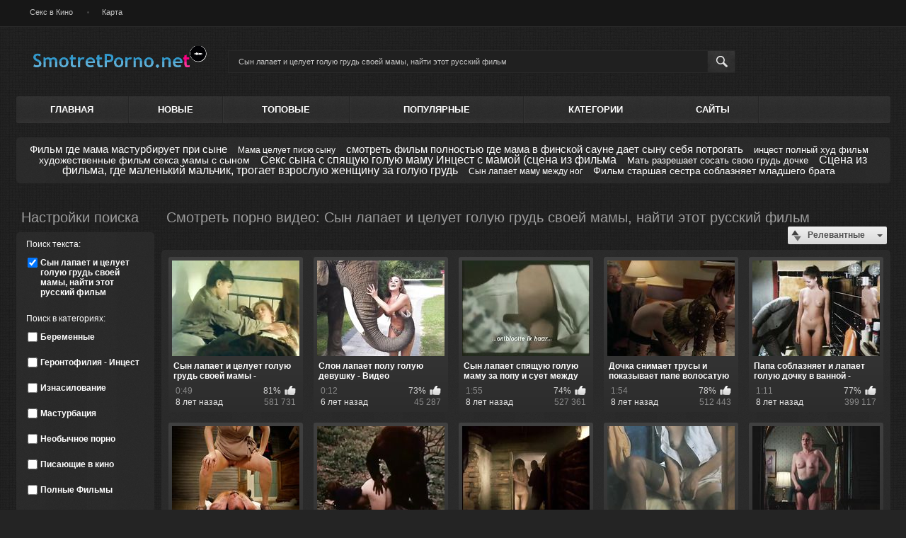

--- FILE ---
content_type: text/html
request_url: http://smotretporno.net/search/%D0%A1%D1%8B%D0%BD-%D0%BB%D0%B0%D0%BF%D0%B0%D0%B5%D1%82-%D0%B8-%D1%86%D0%B5%D0%BB%D1%83%D0%B5%D1%82-%D0%B3%D0%BE%D0%BB%D1%83%D1%8E-%D0%B3%D1%80%D1%83%D0%B4%D1%8C-%D1%81%D0%B2%D0%BE%D0%B5%D0%B9-%D0%BC%D0%B0%D0%BC%D1%8B%2C-%D0%BD%D0%B0%D0%B9%D1%82%D0%B8-%D1%8D%D1%82%D0%BE%D1%82-%D1%80%D1%83%D1%81%D1%81%D0%BA%D0%B8%D0%B9-%D1%84%D0%B8%D0%BB%D1%8C%D0%BC/
body_size: 5911
content:
<!DOCTYPE html>
<html lang="ru">
<head>
	<title>Сын лапает и целует голую грудь своей мамы, найти этот русский фильм</title>
	<meta http-equiv="Content-Type" content="text/html; charset=utf-8"/>
	<meta name="description" content="Описание сайта по умолчанию."/>
	<meta name="keywords" content="ключевые слова по умолчанию"/>
	<meta name="generator" content="KVS CMS"/>
	<meta name="viewport" content="width=device-width, initial-scale=1">

			<link href="http://smotretporno.net/styles/all-responsive-metal.css?v=5.0" rel="stylesheet" type="text/css"/>
		<link href="http://smotretporno.net/styles/jquery.fancybox-metal.css?v=5.0" rel="stylesheet" type="text/css"/>
	
	<script>
		var pageContext = {
															loginUrl: 'http://smotretporno.net/login-required/'
		};
	</script>

				<link href="http://smotretporno.net/search/%D0%A1%D1%8B%D0%BD-%D0%BB%D0%B0%D0%BF%D0%B0%D0%B5%D1%82-%D0%B8-%D1%86%D0%B5%D0%BB%D1%83%D0%B5%D1%82-%D0%B3%D0%BE%D0%BB%D1%83%D1%8E-%D0%B3%D1%80%D1%83%D0%B4%D1%8C-%D1%81%D0%B2%D0%BE%D0%B5%D0%B9-%D0%BC%D0%B0%D0%BC%D1%8B%2C-%D0%BD%D0%B0%D0%B9%D1%82%D0%B8-%D1%8D%D1%82%D0%BE%D1%82-%D1%80%D1%83%D1%81%D1%81%D0%BA%D0%B8%D0%B9-%D1%84%D0%B8%D0%BB%D1%8C%D0%BC/" rel="canonical"/>
	
			</head>
<body>

<div class="top-links">
	<div class="center-hold">
					<div class="network">
				<strong></strong>
				<ul>
																		<li><a href="http://smotretporno.net/categories/seks-v-kino/">Секс в Кино</a></li>
													<li><a href="http://smotretporno.net/sitemap.xml?type=searches&from_links_searches=1">Карта</a></li>
															</ul>
			</div>
					</div>
</div>
<div class="container">
	<div class="header">
		<div class="logo">
			<a href="http://smotretporno.net/"></a>
		</div>
		<div class="social-bookmarks">
							<!-- AddThis Button BEGIN -->
				<div class="addthis_toolbox addthis_default_style addthis_32x32_style">
					<a class="addthis_button_preferred_1"></a>
					<a class="addthis_button_preferred_2"></a>
					<a class="addthis_button_preferred_3"></a>
					<a class="addthis_button_preferred_4"></a>
					<a class="addthis_button_compact"></a>
				</div>
				<script type="text/javascript">
					var addthis_config = {
						ui_language:''
					}
				</script>
				<script type="text/javascript" src="//s7.addthis.com/js/250/addthis_widget.js" defer></script>
				<!-- AddThis Button END -->
					</div>
		<div class="search">
			<form id="search_form" action="http://smotretporno.net/search/" method="get" data-url="http://smotretporno.net/search/%QUERY%/">
				<span class="search-button">Искать</span>
				<div class="search-text"><input type="text" name="q" placeholder="Поиск" value="Сын лапает и целует голую грудь своей мамы, найти этот русский фильм"/></div>
			</form>
		</div>
	</div>
	<nav>
		<div class="navigation">
			<button class="button">
				<span class="icon">
					<span class="ico-bar"></span>
					<span class="ico-bar"></span>
					<span class="ico-bar"></span>
				</span>
			</button>
						<ul class="primary">
				<li >
					<a href="http://smotretporno.net/" id="item1">Главная</a>
				</li>
				<li >
					<a href="http://smotretporno.net/latest-updates/" id="item2">Новые</a>
				</li>
				<li >
					<a href="http://smotretporno.net/top-rated/" id="item3">Топовые</a>
				</li>
				<li >
					<a href="http://smotretporno.net/most-popular/" id="item4">Популярные</a>
				</li>
													<li >
						<a href="http://smotretporno.net/categories/" id="item6">Категории</a>
					</li>
													<li >
						<a href="http://smotretporno.net/sites/" id="item7">Сайты</a>
					</li>
																											</ul>
			<ul class="secondary">
							</ul>
		</div>
	</nav>
<div class="content">
				<div class="box search-cloud">
								<a href="http://smotretporno.net/search/%D0%A4%D0%B8%D0%BB%D1%8C%D0%BC-%D0%B3%D0%B4%D0%B5-%D0%BC%D0%B0%D0%BC%D0%B0-%D0%BC%D0%B0%D1%81%D1%82%D1%83%D1%80%D0%B1%D0%B8%D1%80%D1%83%D0%B5%D1%82-%D0%BF%D1%80%D0%B8-%D1%81%D1%8B%D0%BD%D0%B5/" style="font-size: 15px;">Фильм где мама мастурбирует при сыне</a>
			&nbsp;&nbsp;&nbsp;
								<a href="http://smotretporno.net/search/%D0%9C%D0%B0%D0%BC%D0%B0-%D1%86%D0%B5%D0%BB%D1%83%D0%B5%D1%82-%D0%BF%D0%B8%D1%81%D1%8E-%D1%81%D1%8B%D0%BD%D1%83/" style="font-size: 12px;">Мама целует писю сыну</a>
			&nbsp;&nbsp;&nbsp;
								<a href="http://smotretporno.net/search/%D1%81%D0%BC%D0%BE%D1%82%D1%80%D0%B5%D1%82%D1%8C-%D1%84%D0%B8%D0%BB%D1%8C%D0%BC-%D0%BF%D0%BE%D0%BB%D0%BD%D0%BE%D1%81%D1%82%D1%8C%D1%8E-%D0%B3%D0%B4%D0%B5-%D0%BC%D0%B0%D0%BC%D0%B0-%D0%B2-%D1%84%D0%B8%D0%BD%D1%81%D0%BA%D0%BE%D0%B9-%D1%81%D0%B0%D1%83%D0%BD%D0%B5-%D0%B4%D0%B0%D0%B5%D1%82-%D1%81%D1%8B%D0%BD%D1%83-%D1%81%D0%B5%D0%B1%D1%8F-%D0%BF%D0%BE%D1%82%D1%80%D0%BE%D0%B3%D0%B0%D1%82%D1%8C/" style="font-size: 15px;">смотреть фильм полностью где мама в финской сауне дает сыну себя потрогать</a>
			&nbsp;&nbsp;&nbsp;
								<a href="http://smotretporno.net/search/%D0%B8%D0%BD%D1%86%D0%B5%D1%81%D1%82-%D0%BF%D0%BE%D0%BB%D0%BD%D1%8B%D0%B9-%D1%85%D1%83%D0%B4-%D1%84%D0%B8%D0%BB%D1%8C%D0%BC/" style="font-size: 13px;">инцест полный худ фильм</a>
			&nbsp;&nbsp;&nbsp;
								<a href="http://smotretporno.net/search/%D1%85%D1%83%D0%B4%D0%BE%D0%B6%D0%B5%D1%81%D1%82%D0%B2%D0%B5%D0%BD%D0%BD%D1%8B%D0%B5-%D1%84%D0%B8%D0%BB%D1%8C%D0%BC-%D1%81%D0%B5%D0%BA%D1%81%D0%B0-%D0%BC%D0%B0%D0%BC%D1%8B-%D1%81-%D1%81%D1%8B%D0%BD%D0%BE%D0%BC/" style="font-size: 14px;">художественные фильм секса мамы с сыном</a>
			&nbsp;&nbsp;&nbsp;
								<a href="http://smotretporno.net/search/%D0%A1%D0%B5%D0%BA%D1%81-%D1%81%D1%8B%D0%BD%D0%B0-%D1%81-%D1%81%D0%BF%D1%8F%D1%89%D1%83%D1%8E-%D0%B3%D0%BE%D0%BB%D1%83%D1%8E-%D0%BC%D0%B0%D0%BC%D1%83-%D0%98%D0%BD%D1%86%D0%B5%D1%81%D1%82-%D1%81-%D0%BC%D0%B0%D0%BC%D0%BE%D0%B9-%28%D1%81%D1%86%D0%B5%D0%BD%D0%B0-%D0%B8%D0%B7-%D1%84%D0%B8%D0%BB%D1%8C%D0%BC%D0%B0/" style="font-size: 16px;">Секс сына с спящую голую маму Инцест с мамой (сцена из фильма</a>
			&nbsp;&nbsp;&nbsp;
								<a href="http://smotretporno.net/search/%D0%9C%D0%B0%D1%82%D1%8C-%D1%80%D0%B0%D0%B7%D1%80%D0%B5%D1%88%D0%B0%D0%B5%D1%82-%D1%81%D0%BE%D1%81%D0%B0%D1%82%D1%8C-%D1%81%D0%B2%D0%BE%D1%8E-%D0%B3%D1%80%D1%83%D0%B4%D1%8C-%D0%B4%D0%BE%D1%87%D0%BA%D0%B5/" style="font-size: 13px;">Мать разрешает сосать свою грудь дочке</a>
			&nbsp;&nbsp;&nbsp;
								<a href="http://smotretporno.net/search/%D0%A1%D1%86%D0%B5%D0%BD%D0%B0-%D0%B8%D0%B7-%D1%84%D0%B8%D0%BB%D1%8C%D0%BC%D0%B0%2C-%D0%B3%D0%B4%D0%B5-%D0%BC%D0%B0%D0%BB%D0%B5%D0%BD%D1%8C%D0%BA%D0%B8%D0%B9-%D0%BC%D0%B0%D0%BB%D1%8C%D1%87%D0%B8%D0%BA%2C-%D1%82%D1%80%D0%BE%D0%B3%D0%B0%D0%B5%D1%82-%D0%B2%D0%B7%D1%80%D0%BE%D1%81%D0%BB%D1%83%D1%8E-%D0%B6%D0%B5%D0%BD%D1%89%D0%B8%D0%BD%D1%83-%D0%B7%D0%B0-%D0%B3%D0%BE%D0%BB%D1%83%D1%8E-%D0%B3%D1%80%D1%83%D0%B4%D1%8C/" style="font-size: 16px;">Сцена из фильма, где маленький мальчик, трогает взрослую женщину за голую грудь</a>
			&nbsp;&nbsp;&nbsp;
								<a href="http://smotretporno.net/search/%D0%A1%D1%8B%D0%BD-%D0%BB%D0%B0%D0%BF%D0%B0%D0%B5%D1%82-%D0%BC%D0%B0%D0%BC%D1%83-%D0%BC%D0%B5%D0%B6%D0%B4%D1%83-%D0%BD%D0%BE%D0%B3/" style="font-size: 12px;">Сын лапает маму между ног</a>
			&nbsp;&nbsp;&nbsp;
								<a href="http://smotretporno.net/search/%D0%A4%D0%B8%D0%BB%D1%8C%D0%BC-%D1%81%D1%82%D0%B0%D1%80%D1%88%D0%B0%D1%8F-%D1%81%D0%B5%D1%81%D1%82%D1%80%D0%B0-%D1%81%D0%BE%D0%B1%D0%BB%D0%B0%D0%B7%D0%BD%D1%8F%D0%B5%D1%82-%D0%BC%D0%BB%D0%B0%D0%B4%D1%88%D0%B5%D0%B3%D0%BE-%D0%B1%D1%80%D0%B0%D1%82%D0%B0/" style="font-size: 14px;">Фильм старшая сестра соблазняет младшего брата</a>
			&nbsp;&nbsp;&nbsp;
			</div>

		<div class="main-content">
					<div class="sidebar">
				<div class="headline">
					<h2>Настройки поиска</h2>
				</div>
				<div class="filter" data-search-filter-ids="list_videos_videos_list_search_result,list_albums_albums_list_search_result">
											<label class="group">Поиск текста</label>
						<ul>
							<li>
								<input type="hidden" name="q" value=""/>
								<input id="search_string_filter" type="checkbox" name="q" value="Сын-лапает-и-целует-голую-грудь-своей-мамы,-найти-этот-русский-фильм" checked/>
								<label for="search_string_filter">Сын лапает и целует голую грудь своей мамы, найти этот русский фильм</label>
							</li>
						</ul>
																<label class="group">Поиск в категориях</label>
<ul>
			<li>
			<input id="category_filter_7" type="checkbox" name="category_ids[]" value="7"/>
			<label for="category_filter_7">Беременные</label>
		</li>
			<li>
			<input id="category_filter_5" type="checkbox" name="category_ids[]" value="5"/>
			<label for="category_filter_5">Геронтофилия - Инцест</label>
		</li>
			<li>
			<input id="category_filter_6" type="checkbox" name="category_ids[]" value="6"/>
			<label for="category_filter_6">Изнасилование</label>
		</li>
			<li>
			<input id="category_filter_3" type="checkbox" name="category_ids[]" value="3"/>
			<label for="category_filter_3">Мастурбация</label>
		</li>
			<li>
			<input id="category_filter_9" type="checkbox" name="category_ids[]" value="9"/>
			<label for="category_filter_9">Необычное порно</label>
		</li>
			<li>
			<input id="category_filter_2" type="checkbox" name="category_ids[]" value="2"/>
			<label for="category_filter_2">Писающие в кино</label>
		</li>
			<li>
			<input id="category_filter_8" type="checkbox" name="category_ids[]" value="8"/>
			<label for="category_filter_8">Полные Фильмы</label>
		</li>
			<li>
			<input id="category_filter_1" type="checkbox" name="category_ids[]" value="1"/>
			<label for="category_filter_1">Русское и советское кино</label>
		</li>
			<li>
			<input id="category_filter_4" type="checkbox" name="category_ids[]" value="4"/>
			<label for="category_filter_4">Секс в Кино</label>
		</li>
	</ul>

									</div>
			</div>
				<div class="main-container">
			<div id="list_videos_videos_list_search_result">
		
	
				
	
	
					<div class="headline">
		<h1>			Смотреть порно видео: Сын лапает и целует голую грудь своей мамы, найти этот русский фильм		</h1>
		
																		<div class="sort">
						<span class="icon type-sort"></span>
						<strong>Релевантные</strong>
						<ul id="list_videos_videos_list_search_result_sort_list">
																															<li>
										<a data-action="ajax" data-container-id="list_videos_videos_list_search_result_sort_list" data-block-id="list_videos_videos_list_search_result" data-parameters="q:%D0%A1%D1%8B%D0%BD%20%D0%BB%D0%B0%D0%BF%D0%B0%D0%B5%D1%82%20%D0%B8%20%D1%86%D0%B5%D0%BB%D1%83%D0%B5%D1%82%20%D0%B3%D0%BE%D0%BB%D1%83%D1%8E%20%D0%B3%D1%80%D1%83%D0%B4%D1%8C%20%D1%81%D0%B2%D0%BE%D0%B5%D0%B9%20%D0%BC%D0%B0%D0%BC%D1%8B%2C%20%D0%BD%D0%B0%D0%B9%D1%82%D0%B8%20%D1%8D%D1%82%D0%BE%D1%82%20%D1%80%D1%83%D1%81%D1%81%D0%BA%D0%B8%D0%B9%20%D1%84%D0%B8%D0%BB%D1%8C%D0%BC;category_ids:;sort_by:post_date">Новые</a>
									</li>
																																<li>
										<a data-action="ajax" data-container-id="list_videos_videos_list_search_result_sort_list" data-block-id="list_videos_videos_list_search_result" data-parameters="q:%D0%A1%D1%8B%D0%BD%20%D0%BB%D0%B0%D0%BF%D0%B0%D0%B5%D1%82%20%D0%B8%20%D1%86%D0%B5%D0%BB%D1%83%D0%B5%D1%82%20%D0%B3%D0%BE%D0%BB%D1%83%D1%8E%20%D0%B3%D1%80%D1%83%D0%B4%D1%8C%20%D1%81%D0%B2%D0%BE%D0%B5%D0%B9%20%D0%BC%D0%B0%D0%BC%D1%8B%2C%20%D0%BD%D0%B0%D0%B9%D1%82%D0%B8%20%D1%8D%D1%82%D0%BE%D1%82%20%D1%80%D1%83%D1%81%D1%81%D0%BA%D0%B8%D0%B9%20%D1%84%D0%B8%D0%BB%D1%8C%D0%BC;category_ids:;sort_by:video_viewed">Популярные</a>
									</li>
																																<li>
										<a data-action="ajax" data-container-id="list_videos_videos_list_search_result_sort_list" data-block-id="list_videos_videos_list_search_result" data-parameters="q:%D0%A1%D1%8B%D0%BD%20%D0%BB%D0%B0%D0%BF%D0%B0%D0%B5%D1%82%20%D0%B8%20%D1%86%D0%B5%D0%BB%D1%83%D0%B5%D1%82%20%D0%B3%D0%BE%D0%BB%D1%83%D1%8E%20%D0%B3%D1%80%D1%83%D0%B4%D1%8C%20%D1%81%D0%B2%D0%BE%D0%B5%D0%B9%20%D0%BC%D0%B0%D0%BC%D1%8B%2C%20%D0%BD%D0%B0%D0%B9%D1%82%D0%B8%20%D1%8D%D1%82%D0%BE%D1%82%20%D1%80%D1%83%D1%81%D1%81%D0%BA%D0%B8%D0%B9%20%D1%84%D0%B8%D0%BB%D1%8C%D0%BC;category_ids:;sort_by:rating">Топовые</a>
									</li>
																																<li>
										<a data-action="ajax" data-container-id="list_videos_videos_list_search_result_sort_list" data-block-id="list_videos_videos_list_search_result" data-parameters="q:%D0%A1%D1%8B%D0%BD%20%D0%BB%D0%B0%D0%BF%D0%B0%D0%B5%D1%82%20%D0%B8%20%D1%86%D0%B5%D0%BB%D1%83%D0%B5%D1%82%20%D0%B3%D0%BE%D0%BB%D1%83%D1%8E%20%D0%B3%D1%80%D1%83%D0%B4%D1%8C%20%D1%81%D0%B2%D0%BE%D0%B5%D0%B9%20%D0%BC%D0%B0%D0%BC%D1%8B%2C%20%D0%BD%D0%B0%D0%B9%D1%82%D0%B8%20%D1%8D%D1%82%D0%BE%D1%82%20%D1%80%D1%83%D1%81%D1%81%D0%BA%D0%B8%D0%B9%20%D1%84%D0%B8%D0%BB%D1%8C%D0%BC;category_ids:;sort_by:duration">Длительные</a>
									</li>
																																<li>
										<a data-action="ajax" data-container-id="list_videos_videos_list_search_result_sort_list" data-block-id="list_videos_videos_list_search_result" data-parameters="q:%D0%A1%D1%8B%D0%BD%20%D0%BB%D0%B0%D0%BF%D0%B0%D0%B5%D1%82%20%D0%B8%20%D1%86%D0%B5%D0%BB%D1%83%D0%B5%D1%82%20%D0%B3%D0%BE%D0%BB%D1%83%D1%8E%20%D0%B3%D1%80%D1%83%D0%B4%D1%8C%20%D1%81%D0%B2%D0%BE%D0%B5%D0%B9%20%D0%BC%D0%B0%D0%BC%D1%8B%2C%20%D0%BD%D0%B0%D0%B9%D1%82%D0%B8%20%D1%8D%D1%82%D0%BE%D1%82%20%D1%80%D1%83%D1%81%D1%81%D0%BA%D0%B8%D0%B9%20%D1%84%D0%B8%D0%BB%D1%8C%D0%BC;category_ids:;sort_by:most_commented">Комментируемые</a>
									</li>
																																<li>
										<a data-action="ajax" data-container-id="list_videos_videos_list_search_result_sort_list" data-block-id="list_videos_videos_list_search_result" data-parameters="q:%D0%A1%D1%8B%D0%BD%20%D0%BB%D0%B0%D0%BF%D0%B0%D0%B5%D1%82%20%D0%B8%20%D1%86%D0%B5%D0%BB%D1%83%D0%B5%D1%82%20%D0%B3%D0%BE%D0%BB%D1%83%D1%8E%20%D0%B3%D1%80%D1%83%D0%B4%D1%8C%20%D1%81%D0%B2%D0%BE%D0%B5%D0%B9%20%D0%BC%D0%B0%D0%BC%D1%8B%2C%20%D0%BD%D0%B0%D0%B9%D1%82%D0%B8%20%D1%8D%D1%82%D0%BE%D1%82%20%D1%80%D1%83%D1%81%D1%81%D0%BA%D0%B8%D0%B9%20%D1%84%D0%B8%D0%BB%D1%8C%D0%BC;category_ids:;sort_by:most_favourited">Избранные</a>
									</li>
																					</ul>
					</div>
										</div>

<div class="box">
	<div class="list-videos">
		<div class="margin-fix" id="list_videos_videos_list_search_result_items">
																		<div class="item  ">
						<a href="http://smotretporno.net/videos/11/syn-lapaet-i-celuet-goluyu-grud-svoey-mamy-russkoe-video/" title="Сын лапает и целует голую грудь своей мамы - русское видео" >
							<div class="img">
																	<img class="thumb lazy-load" src="[data-uri]" data-original="http://smotretporno.net/contents/videos_screenshots/0/11/180x135/4.jpg" alt="Сын лапает и целует голую грудь своей мамы - русское видео" data-cnt="5"   width="180" height="135"/>
																																																</div>
							<strong class="title">
																	Сын лапает и целует голую грудь своей мамы - русское...
															</strong>
							<div class="wrap">
								<div class="duration">0:49</div>

																								<div class="rating positive">
									81%
								</div>
							</div>
							<div class="wrap">
																								<div class="added"><em>8 лет назад</em></div>
								<div class="views">581 731</div>
							</div>
						</a>
											</div>
									<div class="item  ">
						<a href="http://smotretporno.net/videos/241/slon-lapaet-polu-goluyu-devushku-video/" title="Слон лапает полу голую девушку - Видео" >
							<div class="img">
																	<img class="thumb lazy-load" src="[data-uri]" data-original="http://smotretporno.net/contents/videos_screenshots/0/241/180x135/5.jpg" alt="Слон лапает полу голую девушку - Видео" data-cnt="5"   width="180" height="135"/>
																																																</div>
							<strong class="title">
																	Слон лапает полу голую девушку - Видео
															</strong>
							<div class="wrap">
								<div class="duration">0:12</div>

																								<div class="rating positive">
									73%
								</div>
							</div>
							<div class="wrap">
																								<div class="added"><em>6 лет назад</em></div>
								<div class="views">45 287</div>
							</div>
						</a>
											</div>
									<div class="item  ">
						<a href="http://smotretporno.net/videos/109/syn-lapaet-spyashchuyu-goluyu-mamu-za-popu-i-suet-mejdu-nog/" title="Сын лапает спящую голую маму за попу и сует между ног" >
							<div class="img">
																	<img class="thumb lazy-load" src="[data-uri]" data-original="http://smotretporno.net/contents/videos_screenshots/0/109/180x135/1.jpg" alt="Сын лапает спящую голую маму за попу и сует между ног" data-cnt="5"   width="180" height="135"/>
																																																</div>
							<strong class="title">
																	Сын лапает спящую голую маму за попу и сует между ног
															</strong>
							<div class="wrap">
								<div class="duration">1:55</div>

																								<div class="rating positive">
									74%
								</div>
							</div>
							<div class="wrap">
																								<div class="added"><em>8 лет назад</em></div>
								<div class="views">527 361</div>
							</div>
						</a>
											</div>
									<div class="item  ">
						<a href="http://smotretporno.net/videos/128/dochka-snimaet-trusy-i-pokazyvaet-pape-volosatuyu-pisku/" title="Дочка снимает трусы и показывает папе волосатую письку" >
							<div class="img">
																	<img class="thumb lazy-load" src="[data-uri]" data-original="http://smotretporno.net/contents/videos_screenshots/0/128/180x135/1.jpg" alt="Дочка снимает трусы и показывает папе волосатую письку" data-cnt="5"   width="180" height="135"/>
																																																</div>
							<strong class="title">
																	Дочка снимает трусы и показывает папе волосатую письку
															</strong>
							<div class="wrap">
								<div class="duration">1:54</div>

																								<div class="rating positive">
									78%
								</div>
							</div>
							<div class="wrap">
																								<div class="added"><em>8 лет назад</em></div>
								<div class="views">512 443</div>
							</div>
						</a>
											</div>
									<div class="item  ">
						<a href="http://smotretporno.net/videos/137/papa-soblaznyaet-i-lapaet-goluyu-dochku-v-vannoy-video/" title="Папа соблазняет и лапает голую дочку в ванной - Видео" >
							<div class="img">
																	<img class="thumb lazy-load" src="[data-uri]" data-original="http://smotretporno.net/contents/videos_screenshots/0/137/180x135/3.jpg" alt="Папа соблазняет и лапает голую дочку в ванной - Видео" data-cnt="5"   width="180" height="135"/>
																																																</div>
							<strong class="title">
																	Папа соблазняет и лапает голую дочку в ванной - Видео
															</strong>
							<div class="wrap">
								<div class="duration">1:11</div>

																								<div class="rating positive">
									77%
								</div>
							</div>
							<div class="wrap">
																								<div class="added"><em>8 лет назад</em></div>
								<div class="views">399 117</div>
							</div>
						</a>
											</div>
									<div class="item  ">
						<a href="http://smotretporno.net/videos/25/jena-pisaet-na-muja-na-grud-i-v-rot-smotret-video/" title="Жена писает на мужа, на грудь и в рот. Смотреть видео" >
							<div class="img">
																	<img class="thumb lazy-load" src="[data-uri]" data-original="http://smotretporno.net/contents/videos_screenshots/0/25/180x135/4.jpg" alt="Жена писает на мужа, на грудь и в рот. Смотреть видео" data-cnt="5"   width="180" height="135"/>
																																																</div>
							<strong class="title">
																	Жена писает на мужа, на грудь и в рот. Смотреть видео
															</strong>
							<div class="wrap">
								<div class="duration">2:03</div>

																								<div class="rating positive">
									75%
								</div>
							</div>
							<div class="wrap">
																								<div class="added"><em>8 лет назад</em></div>
								<div class="views">96 877</div>
							</div>
						</a>
											</div>
									<div class="item  ">
						<a href="http://smotretporno.net/videos/114/volosatyy-monstr-iznasiloval-devushku-scena-iz-filma/" title="Волосатый монстр изнасиловал девушку - сцена из фильма" >
							<div class="img">
																	<img class="thumb lazy-load" src="[data-uri]" data-original="http://smotretporno.net/contents/videos_screenshots/0/114/180x135/1.jpg" alt="Волосатый монстр изнасиловал девушку - сцена из фильма" data-cnt="5"   width="180" height="135"/>
																																																</div>
							<strong class="title">
																	Волосатый монстр изнасиловал девушку - сцена из фильма
															</strong>
							<div class="wrap">
								<div class="duration">4:41</div>

																								<div class="rating positive">
									70%
								</div>
							</div>
							<div class="wrap">
																								<div class="added"><em>8 лет назад</em></div>
								<div class="views">231 638</div>
							</div>
						</a>
											</div>
									<div class="item  ">
						<a href="http://smotretporno.net/videos/8/popytka-iznasilovaniya-goloy-mamy-pri-dochke-russkoe/" title="Попытка изнасилования голой мамы при дочке - русское" >
							<div class="img">
																	<img class="thumb lazy-load" src="[data-uri]" data-original="http://smotretporno.net/contents/videos_screenshots/0/8/180x135/1.jpg" alt="Попытка изнасилования голой мамы при дочке - русское" data-cnt="5"   width="180" height="135"/>
																																																</div>
							<strong class="title">
																	Попытка изнасилования голой мамы при дочке - русское
															</strong>
							<div class="wrap">
								<div class="duration">2:18</div>

																								<div class="rating positive">
									64%
								</div>
							</div>
							<div class="wrap">
																								<div class="added"><em>8 лет назад</em></div>
								<div class="views">319 696</div>
							</div>
						</a>
											</div>
									<div class="item  ">
						<a href="http://smotretporno.net/videos/74/molodaya-devushka-masturbiruet-doma-pered-zerkalom-video/" title="Молодая девушка лапает себя дома перед зеркалом видео" >
							<div class="img">
																	<img class="thumb lazy-load" src="[data-uri]" data-original="http://smotretporno.net/contents/videos_screenshots/0/74/180x135/5.jpg" alt="Молодая девушка лапает себя дома перед зеркалом видео" data-cnt="5"   width="180" height="135"/>
																																																</div>
							<strong class="title">
																	Молодая девушка лапает себя дома перед зеркалом видео
															</strong>
							<div class="wrap">
								<div class="duration">1:18</div>

																								<div class="rating positive">
									84%
								</div>
							</div>
							<div class="wrap">
																								<div class="added"><em>8 лет назад</em></div>
								<div class="views">57 091</div>
							</div>
						</a>
											</div>
									<div class="item  ">
						<a href="http://smotretporno.net/videos/248/shkolnik-shantajom-zastavil-uchilku-razdetsya-video/" title="Школьник шантажом заставил училку раздеться - Видео" >
							<div class="img">
																	<img class="thumb lazy-load" src="[data-uri]" data-original="http://smotretporno.net/contents/videos_screenshots/0/248/180x135/1.jpg" alt="Школьник шантажом заставил училку раздеться - Видео" data-cnt="5"   width="180" height="135"/>
																																																</div>
							<strong class="title">
																	Школьник шантажом заставил училку раздеться - Видео
															</strong>
							<div class="wrap">
								<div class="duration">2:09</div>

																								<div class="rating positive">
									63%
								</div>
							</div>
							<div class="wrap">
																								<div class="added"><em>6 лет назад</em></div>
								<div class="views">373 767</div>
							</div>
						</a>
											</div>
												</div>
	</div>
</div>
								<div class="pagination" id="list_videos_videos_list_search_result_pagination">
			<div class="pagination-holder">
				<ul>
											<li class="prev"><span>Назад</span></li>
																<li class="first"><span>Первая</span></li>
																<li class="jump"><span>...</span></li>
					
																		<li class="page-current"><span>01</span></li>
																								<li class="page"><a href="#search" data-action="ajax" data-container-id="list_videos_videos_list_search_result_pagination" data-block-id="list_videos_videos_list_search_result" data-parameters="q:%D0%A1%D1%8B%D0%BD%20%D0%BB%D0%B0%D0%BF%D0%B0%D0%B5%D1%82%20%D0%B8%20%D1%86%D0%B5%D0%BB%D1%83%D0%B5%D1%82%20%D0%B3%D0%BE%D0%BB%D1%83%D1%8E%20%D0%B3%D1%80%D1%83%D0%B4%D1%8C%20%D1%81%D0%B2%D0%BE%D0%B5%D0%B9%20%D0%BC%D0%B0%D0%BC%D1%8B%2C%20%D0%BD%D0%B0%D0%B9%D1%82%D0%B8%20%D1%8D%D1%82%D0%BE%D1%82%20%D1%80%D1%83%D1%81%D1%81%D0%BA%D0%B8%D0%B9%20%D1%84%D0%B8%D0%BB%D1%8C%D0%BC;category_ids:;sort_by:;from_videos+from_albums:02">02</a></li>
																								<li class="page"><a href="#search" data-action="ajax" data-container-id="list_videos_videos_list_search_result_pagination" data-block-id="list_videos_videos_list_search_result" data-parameters="q:%D0%A1%D1%8B%D0%BD%20%D0%BB%D0%B0%D0%BF%D0%B0%D0%B5%D1%82%20%D0%B8%20%D1%86%D0%B5%D0%BB%D1%83%D0%B5%D1%82%20%D0%B3%D0%BE%D0%BB%D1%83%D1%8E%20%D0%B3%D1%80%D1%83%D0%B4%D1%8C%20%D1%81%D0%B2%D0%BE%D0%B5%D0%B9%20%D0%BC%D0%B0%D0%BC%D1%8B%2C%20%D0%BD%D0%B0%D0%B9%D1%82%D0%B8%20%D1%8D%D1%82%D0%BE%D1%82%20%D1%80%D1%83%D1%81%D1%81%D0%BA%D0%B8%D0%B9%20%D1%84%D0%B8%D0%BB%D1%8C%D0%BC;category_ids:;sort_by:;from_videos+from_albums:03">03</a></li>
																								<li class="page"><a href="#search" data-action="ajax" data-container-id="list_videos_videos_list_search_result_pagination" data-block-id="list_videos_videos_list_search_result" data-parameters="q:%D0%A1%D1%8B%D0%BD%20%D0%BB%D0%B0%D0%BF%D0%B0%D0%B5%D1%82%20%D0%B8%20%D1%86%D0%B5%D0%BB%D1%83%D0%B5%D1%82%20%D0%B3%D0%BE%D0%BB%D1%83%D1%8E%20%D0%B3%D1%80%D1%83%D0%B4%D1%8C%20%D1%81%D0%B2%D0%BE%D0%B5%D0%B9%20%D0%BC%D0%B0%D0%BC%D1%8B%2C%20%D0%BD%D0%B0%D0%B9%D1%82%D0%B8%20%D1%8D%D1%82%D0%BE%D1%82%20%D1%80%D1%83%D1%81%D1%81%D0%BA%D0%B8%D0%B9%20%D1%84%D0%B8%D0%BB%D1%8C%D0%BC;category_ids:;sort_by:;from_videos+from_albums:04">04</a></li>
																								<li class="page"><a href="#search" data-action="ajax" data-container-id="list_videos_videos_list_search_result_pagination" data-block-id="list_videos_videos_list_search_result" data-parameters="q:%D0%A1%D1%8B%D0%BD%20%D0%BB%D0%B0%D0%BF%D0%B0%D0%B5%D1%82%20%D0%B8%20%D1%86%D0%B5%D0%BB%D1%83%D0%B5%D1%82%20%D0%B3%D0%BE%D0%BB%D1%83%D1%8E%20%D0%B3%D1%80%D1%83%D0%B4%D1%8C%20%D1%81%D0%B2%D0%BE%D0%B5%D0%B9%20%D0%BC%D0%B0%D0%BC%D1%8B%2C%20%D0%BD%D0%B0%D0%B9%D1%82%D0%B8%20%D1%8D%D1%82%D0%BE%D1%82%20%D1%80%D1%83%D1%81%D1%81%D0%BA%D0%B8%D0%B9%20%D1%84%D0%B8%D0%BB%D1%8C%D0%BC;category_ids:;sort_by:;from_videos+from_albums:05">05</a></li>
																								<li class="page"><a href="#search" data-action="ajax" data-container-id="list_videos_videos_list_search_result_pagination" data-block-id="list_videos_videos_list_search_result" data-parameters="q:%D0%A1%D1%8B%D0%BD%20%D0%BB%D0%B0%D0%BF%D0%B0%D0%B5%D1%82%20%D0%B8%20%D1%86%D0%B5%D0%BB%D1%83%D0%B5%D1%82%20%D0%B3%D0%BE%D0%BB%D1%83%D1%8E%20%D0%B3%D1%80%D1%83%D0%B4%D1%8C%20%D1%81%D0%B2%D0%BE%D0%B5%D0%B9%20%D0%BC%D0%B0%D0%BC%D1%8B%2C%20%D0%BD%D0%B0%D0%B9%D1%82%D0%B8%20%D1%8D%D1%82%D0%BE%D1%82%20%D1%80%D1%83%D1%81%D1%81%D0%BA%D0%B8%D0%B9%20%D1%84%D0%B8%D0%BB%D1%8C%D0%BC;category_ids:;sort_by:;from_videos+from_albums:06">06</a></li>
																								<li class="page"><a href="#search" data-action="ajax" data-container-id="list_videos_videos_list_search_result_pagination" data-block-id="list_videos_videos_list_search_result" data-parameters="q:%D0%A1%D1%8B%D0%BD%20%D0%BB%D0%B0%D0%BF%D0%B0%D0%B5%D1%82%20%D0%B8%20%D1%86%D0%B5%D0%BB%D1%83%D0%B5%D1%82%20%D0%B3%D0%BE%D0%BB%D1%83%D1%8E%20%D0%B3%D1%80%D1%83%D0%B4%D1%8C%20%D1%81%D0%B2%D0%BE%D0%B5%D0%B9%20%D0%BC%D0%B0%D0%BC%D1%8B%2C%20%D0%BD%D0%B0%D0%B9%D1%82%D0%B8%20%D1%8D%D1%82%D0%BE%D1%82%20%D1%80%D1%83%D1%81%D1%81%D0%BA%D0%B8%D0%B9%20%D1%84%D0%B8%D0%BB%D1%8C%D0%BC;category_ids:;sort_by:;from_videos+from_albums:07">07</a></li>
																								<li class="page"><a href="#search" data-action="ajax" data-container-id="list_videos_videos_list_search_result_pagination" data-block-id="list_videos_videos_list_search_result" data-parameters="q:%D0%A1%D1%8B%D0%BD%20%D0%BB%D0%B0%D0%BF%D0%B0%D0%B5%D1%82%20%D0%B8%20%D1%86%D0%B5%D0%BB%D1%83%D0%B5%D1%82%20%D0%B3%D0%BE%D0%BB%D1%83%D1%8E%20%D0%B3%D1%80%D1%83%D0%B4%D1%8C%20%D1%81%D0%B2%D0%BE%D0%B5%D0%B9%20%D0%BC%D0%B0%D0%BC%D1%8B%2C%20%D0%BD%D0%B0%D0%B9%D1%82%D0%B8%20%D1%8D%D1%82%D0%BE%D1%82%20%D1%80%D1%83%D1%81%D1%81%D0%BA%D0%B8%D0%B9%20%D1%84%D0%B8%D0%BB%D1%8C%D0%BC;category_ids:;sort_by:;from_videos+from_albums:08">08</a></li>
																								<li class="page"><a href="#search" data-action="ajax" data-container-id="list_videos_videos_list_search_result_pagination" data-block-id="list_videos_videos_list_search_result" data-parameters="q:%D0%A1%D1%8B%D0%BD%20%D0%BB%D0%B0%D0%BF%D0%B0%D0%B5%D1%82%20%D0%B8%20%D1%86%D0%B5%D0%BB%D1%83%D0%B5%D1%82%20%D0%B3%D0%BE%D0%BB%D1%83%D1%8E%20%D0%B3%D1%80%D1%83%D0%B4%D1%8C%20%D1%81%D0%B2%D0%BE%D0%B5%D0%B9%20%D0%BC%D0%B0%D0%BC%D1%8B%2C%20%D0%BD%D0%B0%D0%B9%D1%82%D0%B8%20%D1%8D%D1%82%D0%BE%D1%82%20%D1%80%D1%83%D1%81%D1%81%D0%BA%D0%B8%D0%B9%20%D1%84%D0%B8%D0%BB%D1%8C%D0%BC;category_ids:;sort_by:;from_videos+from_albums:09">09</a></li>
											
											<li class="jump"><a href="#search" data-action="ajax" data-container-id="list_videos_videos_list_search_result_pagination" data-block-id="list_videos_videos_list_search_result" data-parameters="q:%D0%A1%D1%8B%D0%BD%20%D0%BB%D0%B0%D0%BF%D0%B0%D0%B5%D1%82%20%D0%B8%20%D1%86%D0%B5%D0%BB%D1%83%D0%B5%D1%82%20%D0%B3%D0%BE%D0%BB%D1%83%D1%8E%20%D0%B3%D1%80%D1%83%D0%B4%D1%8C%20%D1%81%D0%B2%D0%BE%D0%B5%D0%B9%20%D0%BC%D0%B0%D0%BC%D1%8B%2C%20%D0%BD%D0%B0%D0%B9%D1%82%D0%B8%20%D1%8D%D1%82%D0%BE%D1%82%20%D1%80%D1%83%D1%81%D1%81%D0%BA%D0%B8%D0%B9%20%D1%84%D0%B8%D0%BB%D1%8C%D0%BC;category_ids:;sort_by:;from_videos+from_albums:10">...</a></li>
																<li class="last"><a href="#search" data-action="ajax" data-container-id="list_videos_videos_list_search_result_pagination" data-block-id="list_videos_videos_list_search_result" data-parameters="q:%D0%A1%D1%8B%D0%BD%20%D0%BB%D0%B0%D0%BF%D0%B0%D0%B5%D1%82%20%D0%B8%20%D1%86%D0%B5%D0%BB%D1%83%D0%B5%D1%82%20%D0%B3%D0%BE%D0%BB%D1%83%D1%8E%20%D0%B3%D1%80%D1%83%D0%B4%D1%8C%20%D1%81%D0%B2%D0%BE%D0%B5%D0%B9%20%D0%BC%D0%B0%D0%BC%D1%8B%2C%20%D0%BD%D0%B0%D0%B9%D1%82%D0%B8%20%D1%8D%D1%82%D0%BE%D1%82%20%D1%80%D1%83%D1%81%D1%81%D0%BA%D0%B8%D0%B9%20%D1%84%D0%B8%D0%BB%D1%8C%D0%BC;category_ids:;sort_by:;from_videos+from_albums:14">Последняя</a></li>
																<li class="next"><a href="#search" data-action="ajax" data-container-id="list_videos_videos_list_search_result_pagination" data-block-id="list_videos_videos_list_search_result" data-parameters="q:%D0%A1%D1%8B%D0%BD%20%D0%BB%D0%B0%D0%BF%D0%B0%D0%B5%D1%82%20%D0%B8%20%D1%86%D0%B5%D0%BB%D1%83%D0%B5%D1%82%20%D0%B3%D0%BE%D0%BB%D1%83%D1%8E%20%D0%B3%D1%80%D1%83%D0%B4%D1%8C%20%D1%81%D0%B2%D0%BE%D0%B5%D0%B9%20%D0%BC%D0%B0%D0%BC%D1%8B%2C%20%D0%BD%D0%B0%D0%B9%D1%82%D0%B8%20%D1%8D%D1%82%D0%BE%D1%82%20%D1%80%D1%83%D1%81%D1%81%D0%BA%D0%B8%D0%B9%20%D1%84%D0%B8%D0%BB%D1%8C%D0%BC;category_ids:;sort_by:;from_videos+from_albums:2">Вперед</a></li>
									</ul>
			</div>
		</div>
	</div>
					</div>
	</div>

			<p class="text">
			✅ Нашлось 667 видео <strong>Сын лапает и целует голую грудь своей мамы, найти этот русский фильм</strong> смотреть порно видео онлайн.
		</p>
	</div>

	<div class="footer-margin">
					<div class="content">
				<div class="box bottom-adv">
					
				</div>
			</div>
			</div>
</div>
<div class="footer">
	<div class="footer-wrap">
		<ul class="nav">
			<li><a href="http://smotretporno.net/">Главная</a></li>
						<li><a data-href="http://smotretporno.net/invite/" data-fancybox="ajax">Рассказать другу</a></li>
			<li><a data-href="http://smotretporno.net/feedback/" data-fancybox="ajax">Обратная связь</a></li>
											</ul>
		<div class="copyright">
			2005-2026 <a href="http://smotretporno.net">SmotretPorno</a><br/>
			Все права защищены.
		</div>
		<div class="txt">
			Эротические сцены из фильмов и сериалов!
		</div>
	</div>

	<script src="http://smotretporno.net/js/main.min.js?v=5.0"></script>
	<script>
		$.blockUI.defaults.overlayCSS = {};
	</script>
<!--LiveInternet counter--><script type="text/javascript">
document.write("<a href='//www.liveinternet.ru/click' "+
"target=_blank><img src='//counter.yadro.ru/hit?t50.6;r"+
escape(document.referrer)+((typeof(screen)=="undefined")?"":
";s"+screen.width+"*"+screen.height+"*"+(screen.colorDepth?
screen.colorDepth:screen.pixelDepth))+";u"+escape(document.URL)+
";"+Math.random()+
"' alt='' title='LiveInternet' "+
"border='0' width='31' height='31'><\/a>")
</script><!--/LiveInternet-->
</div>
</body>
</html>